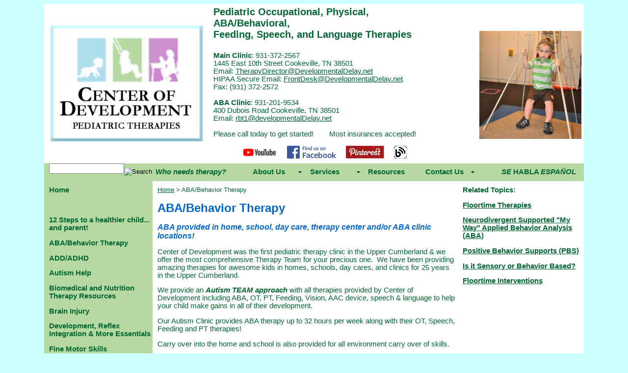

--- FILE ---
content_type: text/html;charset=UTF-8
request_url: https://www.developmental-delay.com/page.cfm/292
body_size: 5742
content:
<html>
<head>

<!-- C:\webclay\sites\DevelopmentalDelay\www\page.cfm -->

	<link type="text/css" rel="stylesheet" href="/AdminStyles.css">
<SCRIPT LANGUAGE="JavaScript">
		<!-- Begin
		function PopUp(href,name,width,height) {
		var options = 'width=' + width + ',height=' + height + ',innerWidth=' + width + ',innerHeight=' + height + 'toolbar=no,menubar=no,titlebar=no,location=no,resizable=yes,scrollbars=scrollbars,directories=no';
		PopUp = window.open(href, name, options);
		PopUp.focus();
		}
		
		function Refresh() {
		var URL = window.location.href;
		window.location.replace(URL);
		}		
		// End -->
</SCRIPT>

		<meta name="Keywords" content="">
		
		<meta name="Description" content="">
	
		<title>
			ABA/Behavior Therapy 
		</title>
	<meta http-equiv="Content-Type" content="text/html; charset=iso-8859-1">

<link rel="stylesheet" href="/styles.css">

<!-- Begin templates/onthefly.cfm -->

<!-- End templates/onthefly.cfm --> 




<script>
  (function(i,s,o,g,r,a,m){i['GoogleAnalyticsObject']=r;i[r]=i[r]||function(){
  (i[r].q=i[r].q||[]).push(arguments)},i[r].l=1*new Date();a=s.createElement(o),
  m=s.getElementsByTagName(o)[0];a.async=1;a.src=g;m.parentNode.insertBefore(a,m)
  })(window,document,'script','//www.google-analytics.com/analytics.js','ga');

  ga('create', 'UA-46267517-1', 'auto');
  ga('require', 'displayfeatures');
  ga('send', 'pageview');

</script>

</head>

<body>
	


<table align="center" width="1100" border="0" cellspacing="0" cellpadding="0" bgcolor="#FFFFFF">
  <tr valign="top">  
 	 <!-- Begin header -->
  	<td align="left" colspan="3">
		<!-- start header.cfm -->

<script src="../SpryAssets/SpryMenuBar.js" type="text/javascript"></script>
<link href="../SpryAssets/SpryMenuBarHorizontal.css" rel="stylesheet" type="text/css" />
    <table align="center" width="1100" border="0" cellspacing="0" cellpadding="0">
        <tr>
            <td valign="center" align="center" width="325" style="padding:5 5 5 5;">
                <a href="http://Developmental-Delay.com/"><img src="/images/logo.png" alt="Developmental-Delay.com" border="0" width="310" title="www.developmental-delay.com/" /></a>
            </td> 
            <td width="450" valign="top" style="padding-left:10; padding-top:5;">
                <span style=" color:##006633; font-size:20px; font-weight:bold;">
                    Pediatric Occupational, Physical, ABA/Behavioral,<br />
                    Feeding, Speech, and Language Therapies<br/>
                    <br />
                </span>
                    <b>Main Clinic</b>:  931-372-2567<br />
                    1445 East 10th Street  Cookeville, TN 38501<br/>
                    Email: <a href="/cdn-cgi/l/email-protection#a8fcc0cddac9d8d1ecc1dacdcbdcc7dae8cccddecdc4c7d8c5cdc6dcc9c4cccdc4c9d186c6cddc"><span class="__cf_email__" data-cfemail="f9ad919c8b988980bd908b9c9a8d968bb9bd9c8f9c959689949c978d9895bd9c959880d7979c8d">[email&#160;protected]</span></a><br/>
                    HIPAA Secure Email: <a href="/cdn-cgi/l/email-protection#df99adb0b1ab9bbaacb49fbbbaa9bab3b0afb2bab1abbeb3bbbab3bea6f1b1baab"><span class="__cf_email__" data-cfemail="5117233e3f251534223a11153427343d3e213c343f25303d15343d30287f3f3425">[email&#160;protected]</span></a><br/>
                    Fax: (931) 372-2572<br/>
                    <br />                    
                    <b>ABA Clinic</b>: 931-201-9534<br />
                    400 Dubois Road Cookeville, TN 38501<br/>
                    Email: <a href="/cdn-cgi/l/email-protection#403222347100242536252c2f302d252e34212c24252c21396e2e2534"><span class="__cf_email__" data-cfemail="780a1a0c49381c1d0e1d141708151d160c19143c1d14190156161d0c">[email&#160;protected]</span></a><br/>
                    <br/>
                    Please call today to get started!&nbsp;&nbsp;&nbsp;&nbsp;&nbsp;&nbsp;&nbsp;&nbsp;Most insurances accepted!<br/>             
                    <br />
                    <div align="center"><a href="https://www.youtube.com/channel/UCONkBuebhOgTe0I31iPI_wQ" target="_blank"><img src="/images/YouTubeLogo.png" alt="YouTube" title="YouTube" border="0" width="74" height="26" /></a>&nbsp;&nbsp;&nbsp;&nbsp;&nbsp;<a href="https://www.facebook.com/pages/Centers-of-Development-Center-of-Vision-Development/221925610646?fref=ts" target="_blank"><img src="/images/FB_FindUsOnFacebook-100.png" alt="Facebook.com" title="Facebook" border="0" width="100" height="26" /></a>&nbsp;&nbsp;&nbsp;&nbsp;&nbsp;<a href="https://pinterest.com/therapyforkids/" target="_blank"><img src="/images/pinterest-icon.jpg" alt="Pinterest.com" title="Pinterest" border="0" width="78" height="26" /></a>&nbsp;&nbsp;&nbsp;&nbsp;&nbsp;<a href="http://pediatrictherapist.wordpress.com/" target="_blank"><img src="/images/blog-icon-26.gif" alt="blog" title="Blog" border="0" width="26" height="26" /></a></div>
            </td>
            <td valign="center" height="325" align="right" style=" padding-right:5; padding-top:5;">
                <img src="/images/March-April2010-073.jpg" border="0" height="220" />
            </td>
        </tr>
   </table>

   <table width="1100" border="0" cellspacing="0" cellpadding="0">
        <tr style=" height:30; line-height:2.2em;">
            <td width="220" class="navBar" align="left" style=" padding-left:10px; background-color:#b5d9a1; line-height:2.0em;">
                <form name="_search" action="/special/searchresults.cfm" method="post">
                    <input name="criteria" type="text" size="17" value=""><span style="position:relative; top:6px;"><input type="image" name="submit" value="Search" src="/Images/Search-Icon.gif"></span>
                </form>
            </td>
            <td width="190" class="navBar" align="left" style="background-color:#b5d9a1;">
                <a href="/page.cfm/394"><i>Who needs therapy?</i></a>
            </td>
            <td width="520" class="navBar" align="right" style="padding-right:10;background-color:#b5d9a1;">
            <ul id="MenuBar1" class="MenuBarHorizontal">
                <li><a class="MenuBarItemSubmenu" href="/page.cfm/385">About Us</a>
                    <ul>
                        <li><a href="/page.cfm/18">Our Staff</a></li>
                        <li><a href="/page.cfm/17">How do I get into therapy?</a></li>
                    </ul>
                </li>
                <li><a class="MenuBarItemSubmenu" href="/page.cfm/387">Services</a>
                        <ul>
                            <li><a href="/page.cfm/292">Behavior Therapy</a></li>
                            <li><a href="/page.cfm/386">Initial Evaluation</a></li>
                            <li><a href="/page.cfm/83">Occupational Therapy</a></li>
                            <li><a href="/page.cfm/379">Physical Therapy</a></li>
                            <li><a href="/page.cfm/301">Speech and Language Therapy</a></li>
                            <li><a href="/page.cfm/11">Vision Therapy</a></li>
                            <li><a href="/page.cfm/12">Therapeutic Listening</a></li>
                            <li><a href="/page.cfm/388">Floortime Therapy</a></li>
                            <li><a href="/page.cfm/389">Myofascial Release & Total Motion Release</a></li>
                            <li><a href="/page.cfm/391">Metronome Therapy</a></li>
                            <li><a href="/page.cfm/392">Handwriting Without Tears Programs</a></li>
                            <li><a href="/page.cfm/393">Handwriting Without Tears Printing Program</a></li>
                        </ul>
                </li>
                <li><a href="/page.cfm/30">Resources</a></li>
                <li><a class="MenuBarItemSubmenu" href="/page.cfm/114">Contact Us</a>
                    <ul>
                        <li><a href="/page.cfm/317">Making an appointment</a></li>
                    </ul>
                </li>
            </ul>
        	</td>
            <td width="170" class="navBar" align="left" style="background-color:#b5d9a1;">
            	<a href="/page.cfm/395"><i>SE</i> HABLA <i>ESPAÑOL</i></a>
            </td>
    </tr>
    </table>

<script data-cfasync="false" src="/cdn-cgi/scripts/5c5dd728/cloudflare-static/email-decode.min.js"></script><script type="text/javascript">
<!--
var MenuBar1 = new Spry.Widget.MenuBar("MenuBar1", {imgDown:"../SpryAssets/SpryMenuBarDownHover.gif", imgRight:"../SpryAssets/SpryMenuBarRightHover.gif"});
//-->
</script>

<!-- end header.cfm -->
	</td>
  </tr>
  <tr valign="top">
	<!-- Begin left sidebar -->
 	<td width="220px" class="navLink" align="left" style=" padding: 10 0 0 10;">
		<!-- Begin templates/onthefly.cfm -->
<P><div class=navlink>
			<a href="/page.cfm/1" >Home</a><br>
		</div></P> <P><div class=navlink> 
		<a href="/page.cfm/370" ></a><br>	
	</div></P> <P><div class=navlink> 
		<a href="/page.cfm/165" >12 Steps to a healthier child... and parent!</a><br>	
	</div></P> <P><div class=navlink> 
		<b>ABA/Behavior Therapy</b><br>
	</div></P> <P><div class=navlink> 
		<a href="/page.cfm/15" >ADD/ADHD</a><br>	
	</div></P> <P><div class=navlink> 
		<a href="/page.cfm/335" >Autism Help</a><br>	
	</div></P> <P><div class=navlink> 
		<a href="/page.cfm/200" >Biomedical and Nutrition Therapy Resources</a><br>	
	</div></P> <P><div class=navlink> 
		<a href="/page.cfm/363" >Brain Injury</a><br>	
	</div></P> <P><div class=navlink> 
		<a href="/page.cfm/27" >Development, Reflex Integration & More Essentials</a><br>	
	</div></P> <P><div class=navlink> 
		<a href="/page.cfm/172" >Fine Motor Skills</a><br>	
	</div></P> <P><div class=navlink> 
		<a href="/page.cfm/30" >General Information, Links, and Resources</a><br>	
	</div></P> <P><div class=navlink> 
		<a href="/page.cfm/175" >Handwriting Helpers</a><br>	
	</div></P> <P><div class=navlink> 
		<a href="/page.cfm/212" >Helping Children Attend, Learn, and Focus</a><br>	
	</div></P> <P><div class=navlink> 
		<a href="/page.cfm/262" >Importance of Diaphragmatic Breathing to Calm</a><br>	
	</div></P> <P><div class=navlink> 
		<a href="/page.cfm/146" >Is it a Behavior or a Sensory Disorder?</a><br>	
	</div></P> <P><div class=navlink> 
		<a href="/page.cfm/141" >Muscle Coordination, Muscle Tone, and Strength</a><br>	
	</div></P> <P><div class=navlink> 
		<a href="/page.cfm/332" >Nutrition Therapy</a><br>	
	</div></P> <P><div class=navlink> 
		<a href="/page.cfm/379" >Physical Therapy</a><br>	
	</div></P> <P><div class=navlink> 
		<a href="/page.cfm/113" >Picky about clothing, food, and touch on skin or mouth?</a><br>	
	</div></P> <P><div class=navlink> 
		<a href="/page.cfm/300" >Rising Above Ministries</a><br>	
	</div></P> <P><div class=navlink> 
		<a href="/page.cfm/250" >Sensory Processing Disorders</a><br>	
	</div></P> <P><div class=navlink> 
		<a href="/page.cfm/301" >Speech and Language Services</a><br>	
	</div></P> <P><div class=navlink> 
		<a href="/page.cfm/12" >Therapeutic Listening Program</a><br>	
	</div></P> <P><div class=navlink> 
		<a href="/page.cfm/263" >Using Both Hands, Crossing Midline, Hand Dominance: Fun Activities</a><br>	
	</div></P> <P><div class=navlink> 
		<a href="/page.cfm/11" >Vision is more than seeing 20/20</a><br>	
	</div></P> <P><div class=navlink> 
		<a href="/page.cfm/83" >What is Occupational Therapy?</a><br>	
	</div></P> <P><div class=navlink> 
		<a href="/page.cfm/162" >Why Belly Time, Crawl & Creep stages are VITAL</a><br>	
	</div></P> 
<!-- End templates/onthefly.cfm -->	
	</td>  
	<!-- Begin main body -->
	<td width="630px" align="left" style=" padding:10 10 0 10;">
		<!-- Begin templates/onthefly.cfm -->
<!-- C:\webclay\sites\DevelopmentalDelay\www\page.cfm -->
<div class=small>
		<a href="/page.cfm/1">Home</a> 
		> ABA/Behavior Therapy </div> 
<!-- End templates/onthefly.cfm --> <!-- Begin templates/onthefly.cfm -->
<!-- C:\webclay\sites\DevelopmentalDelay\www\page.cfm -->
<!-- Begin modules/handlers/ViewHeadline.cfm -->

<h1>ABA/Behavior Therapy</h1>

<!-- End modules/handlers/ViewHeadline.cfm -->

<!-- End templates/onthefly.cfm --> <!-- Begin templates/onthefly.cfm -->
<!-- Begin modules/Headline2.cfm -->
<!-- Begin modules/handlers/ViewHeadline.cfm -->

<h2>ABA provided in home, school, day care, therapy center and/or ABA clinic locations!</h2>

<!-- End modules/handlers/ViewHeadline.cfm -->


<!-- End modules/Headline2.cfm -->

<!-- End templates/onthefly.cfm --> <!-- Begin templates/onthefly.cfm -->
<!-- C:\webclay\sites\DevelopmentalDelay\www\page.cfm -->

<!-- End templates/onthefly.cfm --> <!-- Begin templates/onthefly.cfm -->
<!-- Begin modules/handlers/ViewDetail.cfm -->
<p><p>Center of Development was the first pediatric therapy clinic in the Upper Cumberland &amp; we offer the most comprehensive Therapy Team for your precious one.&nbsp; We have been providing amazing therapies for awesome kids in homes, schools, day cares, and clinics for 25&nbsp;years in the Upper Cumberland.&nbsp;</p>    <P>
<p>We provide an <em><strong>Autism TEAM approach</strong></em> with all therapies provided by Center of Development including ABA, OT, PT, Feeding, Vision, AAC device, speech &amp; language to help your child make gains in all of their development.&nbsp;</p>    <P>
<p>Our Autism Clinic provides ABA therapy up to 32&nbsp;hours per week along with their OT, Speech, Feeding and PT therapies!&nbsp;</p>    <P>
<p>Carry over into the home and school is also provided for all environment carry over of skills.&nbsp;&nbsp;</p>    <P>
<p><strong>ABA is the most well researched treatment for Autism and can help carry over the other therapies into the child&#39;s daily routine, train all caregivers involved in their care on therapy interventions, and help the child for many&nbsp;hours a week 1:1 in all their environments.&nbsp;&nbsp;</strong></p>    <P>
<p><em><strong>Benefits of ABA include:&nbsp;&nbsp;</strong></em></p>    <P>
<p>Improved communication working with the child&#39;s speech &amp; language therapist for carry over into their daily routine and use of communication devices.&nbsp;&nbsp;</p>    <P>
<p>Improved Purposeful Play</p>    <P>
<p>Improved Socialization</p>    <P>
<p>Improved Transitions&nbsp;</p>    <P>
<p>Decrease in negative behaviors&nbsp;</p>    <P>
<p>Improved attention &amp; engagement&nbsp;</p>    <P>
<p>Improved Potty Skills &amp; Self Care&nbsp;</p>    <P>
<p>Improved nutritional intake of healthy foods&nbsp;</p>    <P>
<p>Improved cognition&nbsp;</p>    <P>
<p>Less elopement, improved safety and ability to follow directions&nbsp;</p>    <P>
<p>Less self injury and/or injury to others&nbsp;</p>    <P>
<p>Decreased tantrums and increased positive behaviors&nbsp;</p>    <P>
<p>Improved sensory calming and desensitization to aversive sensory stimuli as behavior technician helps carry out the OT recommendations&nbsp;</p>    <P>
<p>Improved community skills, tolerating different environments, doctor visits, dentist, haircuts, shopping, etc.&nbsp;</p>    <P>
<p>Improved self management skills- help with setting up schedules, following routines, and compliance with activities of daily living.&nbsp;</p>    <P>
<p>Our ABA team will provide evaluations and treatment in the home, school, clinic and day care settings for optimal&nbsp;progress and carry over in the natural environment and caregiver training.&nbsp;</p>    <P>
<p><em><strong>We set ourselves apart by providing a wide range of ABA with an all inclusive therapy approach using the best treatment for your child&#39;s needs including:&nbsp; My Way &amp; Skills Based based treatments, Natural Environment Training, Floortime Engagement techniques, Play Based Pivotal Response, Verbal Behavior based ABA, and focus on a generalization to all people, places, and activities.&nbsp;&nbsp;</strong></em></p>    <P>
<p>If your child has a diagnosis of ASD and is 12 or under, please contact us for ABA information. We will check your insurance and start the paperwork.&nbsp; Call 931-372-2567 or email &nbsp;<a href="/cdn-cgi/l/email-protection#88eefae7e6fcecedfbe3c8ecedfeede4e7f8e5ede6fce9e4ecede4e9f1a6e6edfc"><span class="__cf_email__" data-cfemail="9ff9edf0f1ebfbfaecf4dffbfae9faf3f0eff2faf1ebfef3fbfaf3fee6b1f1faeb">[email&#160;protected]</span></a></p>    <P>
<p>Pre-authorization is required on insurance before therapy can begin. We must receive MD orders, ASD DX paperwork, and the parent packet before your child can be placed on the ABA waiting list.&nbsp;&nbsp;</p>    <P>
<p>Our&nbsp;ABA services&nbsp;are supplied in the natural environment of the child by an experienced &amp; licensed BCBA (Board Certified Behavior Analyst) and RBT (Registered Behavior Technician) team.&nbsp;</p>    <P>
<p>We supply&nbsp;neurodivergent supportive therapies and help the child gain a calm, relaxed and engaged state!&nbsp;&nbsp;</p>    <P>
<p>&nbsp;</p>    <P>
<p>&nbsp;</p>    <P>
<p>&nbsp;</p>    <P>
<p>&nbsp;</p>    <P>
<p>&nbsp;</p>    <P>
<p>&nbsp;</p>   <P></p> 
<!-- End modules/handlers/ViewDetail.cfm -->

<!-- End templates/onthefly.cfm -->
	</td>
	<!-- Begin right sidebar -->
	<td align="left" width="250px" style="padding: 10 5 0 5;">
		<b>Related Topics:</b>
		<!-- Begin templates/onthefly.cfm -->
<!-- C:\webclay\sites\DevelopmentalDelay\www\page.cfm -->
<!-- Begin modules/handlers/PickMenu_View.cfm --->
<p><a href=/page.cfm/293 target=_self ></a> <a href=/page.cfm/293 target=_self ><b class=rbar>Floortime Therapies</b></a> </p> <p><a href=/page.cfm/294 target=_self ></a> <a href=/page.cfm/294 target=_self ><b class=rbar>Neurodivergent Supported "My Way" Applied Behavior Analysis (ABA)</b></a> </p> <p><a href=/page.cfm/295 target=_self ></a> <a href=/page.cfm/295 target=_self ><b class=rbar>Positive Behavior Supports (PBS)</b></a> </p> <p><a href=/page.cfm/355 target=_self ></a> <a href=/page.cfm/355 target=_self ><b class=rbar>Is it Sensory or Behavior Based?</b></a> </p> <p><a href=/page.cfm/310 target=_self ></a> <a href=/page.cfm/310 target=_self ><b class=rbar>Floortime Interventions</b></a> </p> 
<!-- End modules/handlers/PickMenu_View.cfm ---> 
<!-- End templates/onthefly.cfm --> <!-- Begin templates/onthefly.cfm -->
<!-- C:\webclay\sites\DevelopmentalDelay\www\page.cfm -->

<!-- End templates/onthefly.cfm -->
	</td>
  </tr>
  <tr>
  	<td align="center" colspan="3">
		<!-- start footer.cfm -->
<p style="background-color:ccffff">
<small>
Site <i>em</i>powered by<br>
<a href="http://WebOnTheFly.com" target="_blank"><b>WebOnThe<i>Fly</i></b></a>
</small>
</p>
<!-- end footer.cfm -->	
	</td>
  </tr>
</table>
	<p style="background-color:ccffff">
	<a href="/special/login.cfm"><img src="/dot_clear.gif" border="1" height="5" width="5"></a>
    
	</p>

<script data-cfasync="false" src="/cdn-cgi/scripts/5c5dd728/cloudflare-static/email-decode.min.js"></script><script type="text/javascript" async src="//assets.pinterest.com/js/pinit.js" data-pin-hover="true">
</script>



<script defer src="https://static.cloudflareinsights.com/beacon.min.js/vcd15cbe7772f49c399c6a5babf22c1241717689176015" integrity="sha512-ZpsOmlRQV6y907TI0dKBHq9Md29nnaEIPlkf84rnaERnq6zvWvPUqr2ft8M1aS28oN72PdrCzSjY4U6VaAw1EQ==" data-cf-beacon='{"version":"2024.11.0","token":"89eaa93330ef4ca391cadb8e22221f7c","r":1,"server_timing":{"name":{"cfCacheStatus":true,"cfEdge":true,"cfExtPri":true,"cfL4":true,"cfOrigin":true,"cfSpeedBrain":true},"location_startswith":null}}' crossorigin="anonymous"></script>
</body>
</html>

</html>



--- FILE ---
content_type: text/css
request_url: https://www.developmental-delay.com/styles.css
body_size: 33
content:
BODY { color:#006633; font-family: arial; background-color: #ccffff; }
P, TD { font-size: 11pt; background-color: #ffffff; }
TH { font: bold 18pt arial, helvetica, sans-serif; }
H1 { font: bold 18pt arial; color: #0066cc; }
H2 { font: bold italic 12pt arial; color: #0066cc; }
H3 { font: bold 14pt arial; color: #0066cc; }
H4 { font: bold 12pt arial; color: #0066cc; }
H5 { font: bold italic 11pt arial; color: #0066cc; }
A:visited { color: color: #006633; }
A:link { color: #006633; }
.small { font: 10pt arial; }
.title { font: bold 16pt; color: #006633; }
.label { font: bold 10pt; color: #006633; }
.navbar a{ color:#006633; font-weight:bold; text-decoration:none; }
.navbar a:visited { color:#006633; font-weight:bold; text-decoration:none; } 
.navbar a:hover { font-weight:bold; text-decoration: underline; }
.navLink { background-color: #b5d9a1; }
.navLink a{ color:#006633; font-weight:bold; text-decoration:none; }
.navLink a:visited { color:#006633; text-decoration:none; }
.navLink a:hover { text-decoration:underline; }
LINK { color: #ff0000; background-color: #aa99cc; }


--- FILE ---
content_type: text/plain
request_url: https://www.google-analytics.com/j/collect?v=1&_v=j102&a=997930625&t=pageview&_s=1&dl=https%3A%2F%2Fwww.developmental-delay.com%2Fpage.cfm%2F292&ul=en-us%40posix&dt=ABA%2FBehavior%20Therapy&sr=1280x720&vp=1280x720&_u=IGBAgEABAAAAACAAI~&jid=1095175234&gjid=1868099685&cid=589419950.1769692620&tid=UA-46267517-1&_gid=1488064954.1769692620&_slc=1&z=1320432783
body_size: -453
content:
2,cG-ED7DG5T24J